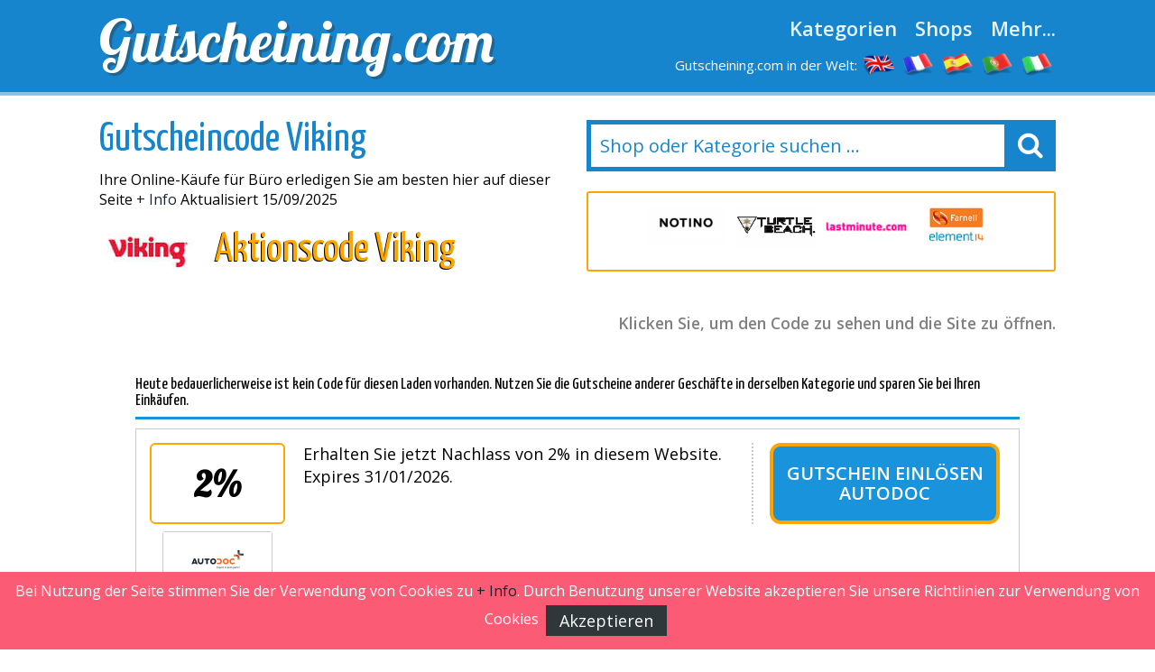

--- FILE ---
content_type: text/html
request_url: https://www.gutscheining.com/viking.html
body_size: 9828
content:

<!DOCTYPE html>
<html lang="de_DE"> 
	<head>
		 <meta charset="UTF-8">
    		<meta name="viewport" content="width=device-width, initial-scale=1, maximum-scale=1, user-scalable=no" /> 
		<meta http-equiv="X-UA-Compatible" content="IE=edge"> 
		<meta charset="utf-8">
	    <title>&#9655; Viking GUTSCHEINCODES September 2025 bis zu 12% Topaktuell</title>
	    <meta http-equiv="expires" content="never">
		<meta name="title" content="&#9655; Viking GUTSCHEINCODES September 2025 bis zu 12% Topaktuell" />
		<meta name="description" content="Viking Gutscheincode 2025 Rabattcode Viking -**- Fantastische Rabatte: 10% Rabatt auf Ihre Eink&auml;ufe - gratis Versandskosten- Kaufst du gerne? Aber du willst auch sparen? Verpasse nicht diese Aktion.">
		<meta name="keywords" content="Viking, Gutscheincode, 2025, Rabatt, Angebot, kaufen, Coupon, Gutschein">
		
		<link rel="canonical" href="https://www.gutscheining.com/viking.html" />
		
		<meta name="author" content="">
		<meta name="subject" content=" Viking">
		<meta name="revisit-after" content="1">
		<meta name="distribution" content="global">
		<meta name="robots" content="index,follow">
		<!-- for facebook -->          
		<meta property="og:title" content="&#9655; Viking GUTSCHEINCODES September 2025 bis zu 12% Topaktuell">
		<meta property="og:locale" content="de_DE"> 
		<meta property="og:image" content="https://www.gutscheining.com/imagenes/facebook.jpg">
		<meta property="og:url" content="https://www.gutscheining.com/viking.html">
		<meta property="og:description" content="Viking Gutscheincode 2025 Rabattcode Viking -**- Fantastische Rabatte: 10% Rabatt auf Ihre Eink&auml;ufe - gratis Versandskosten- Kaufst du gerne? Aber du willst auch sparen? Verpasse nicht diese Aktion.">
		<meta property="og:type" content="website">
		<meta property="og:site_name" content="Gutscheining.com"> 
		<!-- for twitter -->          
		<meta name="twitter:card" content="summary">
		<meta name="twitter:title" content="&#9655; Viking GUTSCHEINCODES September 2025 bis zu 12% Topaktuell">
		<meta name="twitter:description" content="Viking Gutscheincode 2025 Rabattcode Viking -**- Fantastische Rabatte: 10% Rabatt auf Ihre Eink&auml;ufe - gratis Versandskosten- Kaufst du gerne? Aber du willst auch sparen? Verpasse nicht diese Aktion.">
		<meta name="twitter:image" content="https://www.gutscheining.com/imagenes/facebook.jpg"> 
		<link href='https://fonts.googleapis.com/css?family=Lobster' rel='stylesheet' type='text/css'>
		<link href='https://fonts.googleapis.com/css?family=Yanone+Kaffeesatz:400,700' rel='stylesheet' type='text/css'>
		<link href='https://fonts.googleapis.com/css?family=Open+Sans:400,600,400italic,600italic' rel='stylesheet' type='text/css'>
		<link rel="stylesheet" href="https://www.gutscheining.com/recursos/estilo.css">
		<link rel="stylesheet" href="https://maxcdn.bootstrapcdn.com/font-awesome/4.5.0/css/font-awesome.min.css">
		<script src="//code.jquery.com/jquery-1.12.0.min.js"></script>
		<script src="https://www.gutscheining.com/recursos/main.js"></script>
		<link rel="shortcut icon" type="image/x-icon" href="https://www.gutscheining.com/imagenes/favicon.ico">
 
	</head>
	<body id="top">
 
				<header id="cabecera" class=""> 
				<div class="contenedor">
					<div class="ocho bone nm npt npb">
						<div id="logo_cont">
							<a id="logo" href="https://www.gutscheining.com/">Gutscheining.com</a>
						</div> 
					</div>
					<div class="ocho bone nm npt npb">
						<nav id="menu_header">
							<a href="https://www.gutscheining.com/kategorien.html" class="menu_link">Kategorien</a>
							<a href="https://www.gutscheining.com/online-shops.html" class="menu_link">Shops</a>
							<a href="#" id="show_submenu" class="menu_link">Mehr...</a> 
						</nav>
						<ul id="flags">
							<li class="tablethide"><span style="color:white;margin:0px;font-size: 15px;">Gutscheining.com in der Welt:</span></li>
							<li class=""><a href="https://www.mydiscountcode.com" class="anchorLink" title="discount codes"><img src="/imagenes/flags/united-kingdom.png" alt="my discount code"></a></li>
							<li class=""><a href="https://www.codesremise.com" class="anchorLink" title="codes remise"><img src="/imagenes/flags/france.png" alt="codes promo"></a></li>
							<li class=""><a href="https://www.codigosdescuento.com" class="anchorLink" title="codigos descuento"><img src="/imagenes/flags/spain.png" alt="cupones descuento"></a></li>
							<li class=""><a href="https://www.codigosdesconto.com" class="anchorLink" title="codigos desconto"><img src="/imagenes/flags/portugal.png" alt="codigos desconto"></a></li>
							<li class=""><a href="https://www.codicipromozionali.com" class="anchorLink" title="codici promozionali"><img src="/imagenes/flags/italy.png" alt="codici sconto"></a></li>
						</ul>
					</div> 
				</div> 
			</div> 
		</header>
		<div id="submenu">
			<div class="contenedor">
				<div class="bone dieciseis nm npt npb">
					<div class="tablet_scroll_y">
						<div class="tablet_scroll_y_in">
							<a href="https://www.gutscheining.com/top-gutscheine.html" class="sub_menu_link" >TOP Gutscheine</a> 
							<a href="https://www.gutscheining.com/exklusive-gutscheincodes.html" class="sub_menu_link">Exklusive Gutscheincodes</a>
							<a href="https://www.gutscheining.com/kostenloser-versand.html" class="sub_menu_link" >Kostenloser Versand</a>
							<a href="https://www.gutscheining.com/gutscheincodes-die-bald-ablaufen.html" class="sub_menu_link">Last Minute Aktionen</a>
							<a href="https://www.gutscheining.com/neue-shops.html" class="sub_menu_link" >Neue Shops</a>
						</div>
					</div> 
				</div> 
			</div> 	
		</div>
		<a href="javascript:void(0)" class="trigger_menu"><i class="fa fa-bars" aria-hidden="true"></i></a> 
		<div id="pagina"> 
		<section>
		<div class="pt20">
			<div class="contenedor"> 
				<div class="bone ocho nm">
					<h1 class="titulo_azul_portada yanone">Gutscheincode Viking</h1>
					<p>Ihre Online&#45;K&auml;ufe f&uuml;r Büro erledigen Sie am besten hier auf dieser Seite
 <a href="#info" class="">+ Info</a> Aktualisiert 15/09/2025</p>
					<img src="/logos/viking.jpg" class="left mr20	" alt="Aktionscode Viking"> 
					<h2 class="left titulo_amarillo" >Aktionscode Viking</h2>     
					<p class="logo_detalle t_textcenter"></p> 
					
				</div> 
				<div class="bone ocho nm"> 
								<div id="contenedor_buscador">
				<form action="" id="form_buscar"> 
					<input type="text" id="buscador" class="" placeholder="Shop oder Kategorie suchen ..."> 
					<label id="label_buscador" for="#buscador"><i class="fa fa-search" aria-hidden="true"></i></label>
	           	</form> 
			</div>
			<br>
										 
							<div class="carrousel_tiendas" id="c1">  
								<div class="item_carrousel ">
													<a  href="/vueling.html" title="$fc vueling">
														<img src="/logos/vueling.jpg" alt="vueling gutscheincodes"> 
													</a> 
												</div><div class="item_carrousel ">
													<a  href="/notino.html" title="$fc notino">
														<img src="/logos/notino.png" alt="notino gutscheincodes"> 
													</a> 
												</div><div class="item_carrousel ">
													<a  href="/turtle-beach.html" title="$fc turtle_beach">
														<img src="/logos/turtle_beach.png" alt="turtle_beach gutscheincodes"> 
													</a> 
												</div><div class="item_carrousel ">
													<a  href="/lastminute.html" title="$fc lastminute">
														<img src="/logos/lastminute.jpg" alt="lastminute gutscheincodes"> 
													</a> 
												</div><div class="item_carrousel oculto">
													<a  href="/farnell-element14.html" title="$fc farnell">
														<img src="/logos/farnell_element14.jpg" alt="farnell gutscheincodes"> 
													</a> 
												</div><div class="item_carrousel oculto">
													<a  href="/superdry.html" title="$fc superdry">
														<img src="/logos/superdry.png" alt="superdry gutscheincodes"> 
													</a> 
												</div> 
							</div> 
					 
				<script>	
							setTimeout(function(){  rotar_carrousel('c1'); }, 3000);
							function rotar_carrousel(id_carrousel){
									var primero_visible = $('#'+id_carrousel).find('.item_carrousel:first-child')
									var primero_oculto = $('#'+id_carrousel).find('.item_carrousel.oculto').first(); 
									primero_visible.addClass('primero');
									primero_visible.addClass('oculto');
									primero_oculto.removeClass('oculto'); 
									setTimeout(function(){  $('#'+id_carrousel).append(primero_visible);  }, 360); 
									setTimeout(function(){  rotar_carrousel(id_carrousel);   }, 3000);
							}
				</script> 
				</div>

			</div>
		</div>  
		<div class="pt10 pb20"> 
		<div class="contenedor">  
			<div class="bone dieciseis nmb">
				<p class="explicacion_codigos">Klicken Sie, um den Code zu sehen und die Site zu öffnen.</p>
				<div class="listado_codigos"> 
					<div class="dentro" style="padding: 40px;"><h5>Heute bedauerlicherweise ist kein Code f&uuml;r diesen Laden vorhanden. Nutzen Sie die Gutscheine anderer Gesch&auml;fte in derselben Kategorie und sparen Sie bei Ihren Eink&auml;ufen.</h5><div>
	<div class='mejores_promos_relacionadas'>
<article class="card_descuento mb20">     
							<div class="descuento_izq">
								<div class="descuento_con_logo">
									<span class="descuento_numero">2%</span>
									<a class="logo_tienda" href="/autodoc.html" title="Gutschein einlösen Autodoc">
											<img src="/logos/autodoc.png" alt="autodoc Aktionscodes"></a>
									
								</div>
								<div class="descuento_con_logo_texto">
									<p class="nmb">Erhalten Sie jetzt Nachlass von 2% in diesem Website. Expires&nbsp;31/01/2026.</p>

								</div>
							</div>
							<div class="descuento_der"> 
								<i class="fa fa-chevron-right flecha_der" aria-hidden="true"></i>
								<a href="javascript:void(0)" rel="nofollow" class="boton_descuento ver_cupon" onclick='redirigirTienda("083065076069050048","/t/autodoc_goto_1.php","Erhalten Sie jetzt Nachlass von 2% in diesem Website.<br>31/01/2026")'>Gutschein einlösen Autodoc</a>   
							</div> 
             			</article><article class="card_descuento mb20">     
							<div class="descuento_izq">
								<div class="descuento_con_logo">
									<span class="descuento_numero">15%</span>
									<a class="logo_tienda" href="/patpat.html" title="Nutzen Sie diesen Rabatt-Aktion Patpat">
											<img src="/logos/patpat.jpg" alt="patpat Aktionscodes"></a>
									
								</div>
								<div class="descuento_con_logo_texto">
									<p class="nmb">Erhalten Sie jetzt Nachlass von 15% in diesem Laden. Expires&nbsp;31/05/2026.</p>

								</div>
							</div>
							<div class="descuento_der"> 
								<i class="fa fa-chevron-right flecha_der" aria-hidden="true"></i>
								<a href="javascript:void(0)" rel="nofollow" class="boton_descuento ver_cupon" onclick='redirigirTienda("065070070049053","/t/patpat_goto_2.php","Erhalten Sie jetzt Nachlass von 15% in diesem Laden.<br>31/05/2026")'>Nutzen Sie diesen Rabatt-Aktion Patpat</a>   
							</div> 
             			</article><article class="card_descuento mb20">     
							<div class="descuento_izq">
								<div class="descuento_con_logo">
									<span class="descuento_numero">Angebot</span>
									<a class="logo_tienda" href="/parfuemerie.html" title="Nutzen Sie diesen Rabatt-Aktion Parfuemerie">
											<img src="/logos/parfuemerie.de.png" alt="parfuemerie Aktionscodes"></a>
									
								</div>
								<div class="descuento_con_logo_texto">
									<p class="nmb">Kostenlos als Geschenk verpacken. Profitieren Sie von gro&szlig;artigen Rabatten in diesem Online&#45;Shop. Expires&nbsp;31/12/2029.</p>

								</div>
							</div>
							<div class="descuento_der"> 
								<i class="fa fa-chevron-right flecha_der" aria-hidden="true"></i>
								<a href="javascript:void(0)" rel="nofollow" class="boton_descuento ver_cupon" onclick='redirigirTienda("075101105110032067111100101032110111116119101110100105103","/t/parfuemerie_goto_2.php","Kostenlos als Geschenk verpacken. Profitieren Sie von gro&szlig;artigen Rabatten in diesem Online&#45;Shop.<br>31/12/2029")'>Nutzen Sie diesen Rabatt-Aktion Parfuemerie</a>   
							</div> 
             			</article><article class="card_descuento mb20">     
							<div class="descuento_izq">
								<div class="descuento_con_logo">
									<span class="descuento_numero">10%</span>
									<a class="logo_tienda" href="/beyondlimits.html" title="Jetzt zum Angebot von Beyond Limits">
											<img src="/logos/beyondlimits.png" alt="beyond limits Aktionscodes"></a>
									
								</div>
								<div class="descuento_con_logo_texto">
									<p class="nmb">Skonto von 10% f&uuml;r Ihre Eink&auml;ufe, wenn Sie sich f&uuml;r das Newsletter abonnieren. Expires&nbsp;31/12/2030.</p>

								</div>
							</div>
							<div class="descuento_der"> 
								<i class="fa fa-chevron-right flecha_der" aria-hidden="true"></i>
								<a href="javascript:void(0)" rel="nofollow" class="boton_descuento ver_cupon" onclick='redirigirTienda("083099104097117101110032083105101032105110032073104114101109032069038035052053059077097105108","/t/beyond_limits_goto_2.php","Skonto von 10% f&uuml;r Ihre Eink&auml;ufe, wenn Sie sich f&uuml;r das Newsletter abonnieren.<br>31/12/2030")'>Jetzt zum Angebot von Beyond Limits</a>   
							</div> 
             			</article><article class="card_descuento mb20">     
							<div class="descuento_izq">
								<div class="descuento_con_logo">
									<span class="descuento_numero">Versand</span>
									<a class="logo_tienda" href="/foodspring.html" title="Foodspring code anzeigen">
											<img src="/logos/foodspring.png" alt="foodspring Aktionscodes"></a>
									
								</div>
								<div class="descuento_con_logo_texto">
									<p class="nmb">Kostenlose Lieferung ab 50&euro; MBW.  in diesem Online&#45;Shop. Expires&nbsp;31/12/2026.</p>

								</div>
							</div>
							<div class="descuento_der"> 
								<i class="fa fa-chevron-right flecha_der" aria-hidden="true"></i>
								<a href="javascript:void(0)" rel="nofollow" class="boton_descuento ver_cupon" onclick='redirigirTienda("075101105110032067111100101032110111116119101110100105103","/t/foodspring_goto_1.php","Kostenlose Lieferung ab 50&euro; MBW.  in diesem Online&#45;Shop.<br>31/12/2026")'>Foodspring code anzeigen</a>   
							</div> 
             			</article>   
	</div>    
</article>
						
						<h3></h3>
						</div>  
									</div> 
				<sidebar>   
					<div class="bloque_compartir">
						<p class="nm">Teile das mit deinen Freunden! </p>
						<a target="_blank" href="https://www.facebook.com/sharer.php?u=https://www.gutscheining.com/viking.html" class="btn facebook"><i class="fa fa-facebook"></i>&nbsp;&nbsp;Facebook</a>   
						<a href="https://twitter.com/share" target="_blank" class="btn twitter" data-via="cuenta_web"><i class="fa fa-twitter"></i>&nbsp;&nbsp;Tweet</a>
						<script>!function(d,s,id){var js,fjs=d.getElementsByTagName(s)[0],p=/^http:/.test(d.location)?'http':'https';if(!d.getElementById(id)){js=d.createElement(s);js.id=id;js.src=p+'://platform.twitter.com/widgets.js';fjs.parentNode.insertBefore(js,fjs);}}(document, 'script', 'twitter-wjs');</script>
						<a class="btn googleplus" href="https://plus.google.com/share?url=https://www.gutscheining.com/viking.html" onclick="javascript:window.open(this.href, '', 'menubar=no,toolbar=no,resizable=yes,scrollbars=yes,height=600,width=600');return false;"><i class="fa fa-google-plus-square"></i>&nbsp;&nbsp;Google+</a>
					</div>
					<div class="carrousel_tiendas"></div>
				</sidebar> 

				<div class="bloque_texto textcenter">
					
				</div>
				<div class="bloque_texto" id="info"> 
					<p class="parrafo_introductorio">Viking ist eine bedeutende Online&#45;Firma, dank der 
Sie auf bequeme Art von zu Hause aus einen umfassenden Katalog von <strong>Büro</strong> 
ausfindig machen k&ouml;nnen.

Dieses f&uuml;hrende Unternehmen bietet Ihnen einen umfassenden Katalog mit Artikeln der Kategorie Büro und zu Preisen, die sich auch jedem Budget anpassen.

Haben Sie vor Büro einzukaufen?

Dann suchen Sie m&ouml;glicherweise ebenso  nach einer M&ouml;glichkeit, bei Ihren Eink&auml;ufen zu sparen.

Viking bietet Ihnen ein vielf&auml;ltiges Angebot an Artikeln aus dem Bereich der Büro, wo Sie &auml;u&szlig;erst vorteilhafte Sonderangebote und Rabatte vorfinden k&ouml;nnen.

Falls Sie vorhaben einen Viking Gutscheincode f&uuml;r die Webseite von Viking zu suchen,sollten Sie immer an erster Stelle <strong>www.gutscheining.com</strong> besuchen.
Gutscheincodes und Rabattcoupons sind unsere gro&szlig;e Leidenschaft.
Hunderte von Portalen senden uns ihre Aktionscode, um an eine gr&ouml;&szlig;ere Menge an Verbraucher zu gelangen.

Dar&uuml;ber hinaus, um unseren Nutzern die Suche nach Schn&auml;ppchen noch mehr zu erleichtern, durchst&ouml;bern wir f&uuml;r Sie t&auml;glich das Netz nach den besten und neusten Gutscheincodes.

Anhand einem Aktionscode f&uuml;r Viking werden Sie auf ganz unkomplizierte und angenehme Art bei Ihren K&auml;ufen im Online&#45;Shop von Viking sparen.So wie es eine gro&szlig;e Anzahl an Menschen schon tun, 
profitieren auch Sie davon, ihre Online&#45;Bestellungen bequem von ihrem Tablet aus zu erledigen, da man auf diese Weise ganz schnell nicht nur Geld sondern auch viel sparen kann.  
</p> 
				</div> 
				<div class="bloque_texto">
					Online&#45;K&auml;ufe haben sich zu einer &auml;u&szlig;erst empfehlenswerten Einkaufsweise entwickelt, mit der Sie all diejenigen Dienstleistungen und Produkte erhalten k&ouml;nnen, die Sie n&ouml;tig haben.
Wenn Sie auf der Suche nach Büro sind, dann haben wir das gro&szlig;e Vergn&uuml;gen, Ihnen diesen Online&#45;Shop vorzustellen, der auch die anspruchsvollsten Nutzern zufriedenstellt.
Es ist allgemein bekannt, dassdas Shoppen im Netz von gro&szlig;em Nutzen sein kann, weil

Sie einerseits gem&uuml;tlich vom Computer aus  nach dem gew&uuml;nschten Produkt suchen k&ouml;nnen, aber andererseits auch die M&ouml;glichkeit haben, Preise nachzusehen und besondersweil Sie dank unserer Gutscheine in Ihren Bestellungen sparen k&ouml;nnen. 

Derzeit kann man alles m&ouml;gliche vom Computer aus online bestellen, 
au&szlig;erdem ist das Bestellen im Internet auch ebenso zuverl&auml;ssig wie alle andere Einkaufsarten.

Unser Anliegen ist es, Ihnen bei <strong>www.gutscheining.com</strong> die M&ouml;glichkeit zu bieten, anhand der Erm&auml;&szlig;igungen beim Shoppen online ein Menge Geld zu sparen.

Alle m&ouml;glichen Produkte oder Dienstleistungen vom Computer aus zu bestellen ist &auml;u&szlig;erst praktisch und absolut risikolos.

Zugleich bietet Ihnen das Internet die M&ouml;glichkeit, Produkte ausfindig zu machen, die Sie gar nicht erst in den &uuml;blichen Ladengesch&auml;ften erhalten werden.

{Wir sind der Ansicht, dass esfantastisch ist, weniger Geld beim Einkaufen ausgeben  zu m&uuml;ssen.

Im Internet f&uuml;ndig zu werden ist heutzutage ein Kinderspiel, denn es gibt haufenweise Seiten, die dem  elektronischen Handel gewidmet sind, die &auml;hnliche Produkte wie Viking anbieten.

Aber nicht alle Anbieter verf&uuml;gen &uuml;ber andauernd derma&szlig;en hervorragende Viking Gutscheincode.

Erfreulicherweise erm&ouml;glicht Viking es Ihnen, mit dem Einl&ouml;sen eines Viking Gutscheincode bei Ihren Online&#45;K&auml;ufen die erh&auml;ltlichen Erm&auml;&szlig;igungen zu nutzen.

Wenn Sie  im Netz auf der Suche nach Büro sind, sind Sie hier am idealen Ort.

Bei Viking werden Sie bestimmt das Richtige finden und mit www.gutscheining.com und unseren Viking Gutscheincode k&ouml;nnen Sie bei Ihren Bestellungen im in Online&#45;Shops zudem auch in wenigen Klicks viel Geld  sparen.<br/>

Es gibt viele Anbieter, die im Internet zu finden sind. 

Das W&auml;hlen der geeigneten Homepage, um unsere K&auml;ufe zu erledigen, kann sich f&uuml;r viele Verbraucher als ein schwieriger Prozess erweisen, bei dem wir Sie unterst&uuml;tzen m&ouml;chten.

Einer der wichtigsten Anbieter  f&uuml;r Ihre K&auml;ufe von , ist f&uuml;r viele Verbraucher Viking.

Dieser Online&#45;Shop hat sich in k&uuml;rzester Zeit zu einem der f&uuml;r die deutschen Nutzer beliebtesten Webseiten entwickelt, die allerhand B&uuml;ro&#45;Produkte im Sortiment haben.

Sie k&ouml;nnen sich darauf verlassen, dass  Viking eine sehr empfehlenswerte Seite ist, wenn Sie eine Seite ausfindig machen m&ouml;chten, um Ihre Büro&#45;Artikel zu bestellen.
Dieser Shop zeichnet sich besonders durch die g&uuml;nstigen Preise und der guten Qualit&auml;t aus.

Und damit Sie bei Ihren Bestellungen Geld sparen k&ouml;nnen, haben wir f&uuml;r Sie alle Viking Gutscheincode und Rabattcode f&uuml;r Viking zusammengestellt, mit denen Ihr Geld mehr wert sein wird.

Dank seiner einfachen Bedienung und dem ausgezeichneten Kundenservice, zeichnet sich Viking als eine optimale Wahl aus in Sachen .

Erm&auml;&szlig;igungen und Viking Viking Gutscheincode sind erfreuliche Aspekte, die wir f&uuml;r Sie bei Gutscheining.com verbinden wollen.

Wenn Sie vor haben im Netz zu kaufen, ist es ratsam, dass Sie die n&ouml;tigen Ma&szlig;nahmen beachten, um nicht auf Schwierigkeiten zu sto&szlig;en.

Auf der Seite von Viking wird daraufhin gearbeitet, aus der Umgebung des Online&#45;Shops ein sicheres und auf den Online&#45;Handel perfekt eingestelltes System zu machen.<br/>

Es ist &auml;u&szlig;erst wichtig, dass man die Seite f&uuml;r  richtig herausfiltert, denn nur wenige Shops der Kategorie B&uuml;ro besitzen solch eine reiche Produktpalette und derma&szlig;en gro&szlig;z&uuml;gige Rabatte.
 
				</div>
				<div class="bloque_texto"> 
					<h2>So sparen Sie mit Ihrem Gutscheincode bei Viking:</h2>
<br/>
Nie zuvor war es so einfach und schnell mit einem Viking Gutscheincode bei Viking zu sparen. Beachten Sie die anstehenden Anleitung und sparen Sie mit den Viking Gutscheincode Ihr kostbares Geld bei Viking.
<ul> <strong>&#45; Erster Schritt:</strong>

Oft sind zur selben Zeit unterschiedliche Codes f&uuml;r Viking vorhanden. Suchen sie also nach dem Promotion&#45;Code, der Ihren W&uuml;nschen am besten entspricht und sparen Sie bei Ihren K&auml;ufen bei Viking. Klicken Sie ganz einfach das gew&uuml;nschte Angebot an, um sich den Angebotscode anzusehen.</ul>

<ul> <strong>&#45; Zweiter Schritt:</strong>


Auf Ihrem Bildschirm &ouml;ffnet sich dann umgehend ein neues Fenster. Auf dieser Seite wird Ihnen der gew&auml;hlte Code gezeigt und im Hintergrund erscheint die Webseite von Viking, wo Sie nun die gew&uuml;nschten Artikel bestellen k&ouml;nnen.  Kopieren Sie jetzt den Code und klicken Sie dann au&szlig;erhalb des offenen Fensters, um auf die Seite von Viking &uuml;berzugehen. F&uuml;gen Sie den Code beim Einkaufen an der Stelle ein, die Ihnen vom Anbieter angezeigt wird.</ul>


<ul> <strong>&#45; Dritter Schritt:</strong> 

Geben Sie nun Ihren Viking Gutscheincode an, der Rabatt oder das Sonderangebot wird auf diese Weise beim Zahlen automatisch einberechnet.
				</div>
				<div class="bloque_texto listado_codigos_caducadas">
					<h3>Unlängst abgelaufene Gutscheine:</h3> <p>Diese Gutscheine sind erst kürzlich abgelaufen.</p>  
					  
				</div> 
				<div class="bloque_texto"> 
					<p class="textcenter">
						Seite ansehen: &nbsp;&nbsp;<a class="btn min300" href='http://www.viking.de/' target="_blank"> Viking</a>
					</p> 
				</div>  
			</div>  
            <div class="bone dieciseis">
						
                    <div>
	<p class="h2">Die beste Auswahl an Gutschein-Codes</p>
	<div class='mejores_promos_relacionadas'>
		<article class="card_descuento mb20">     
							<div class="descuento_izq">
								<div class="descuento_con_logo">
									<span class="descuento_numero">10%</span>
									<a class="logo_tienda" href="/turtle-beach.html" title="Turtle Beach rabattcode anzeigen">
											<img src="/logos/turtle_beach.png" alt="turtle beach Aktionscodes"></a>
									
								</div>
								<div class="descuento_con_logo_texto">
									<p class="nmb">Erhalten Sie jetzt Rabatt von 10% in diesem Website. Expires&nbsp;31/12/2026.</p>

								</div>
							</div>
							<div class="descuento_der"> 
								<i class="fa fa-chevron-right flecha_der" aria-hidden="true"></i>
								<a href="javascript:void(0)" rel="nofollow" class="boton_descuento ver_cupon" onclick='redirigirTienda("066069078074089070073083072089","/t/turtle_beach_goto_3.php","Erhalten Sie jetzt Rabatt von 10% in diesem Website.<br>31/12/2026")'>Turtle Beach rabattcode anzeigen</a>   
							</div> 
             			</article><article class="card_descuento mb20">     
							<div class="descuento_izq">
								<div class="descuento_con_logo">
									<span class="descuento_numero">10%</span>
									<a class="logo_tienda" href="/quiksilver.html" title="Gutschein einlösen Quiksilver">
											<img src="/logos/quiksilver.png" alt="quiksilver Aktionscodes"></a>
									
								</div>
								<div class="descuento_con_logo_texto">
									<p class="nmb">Erhalten Sie jetzt Nachlass von 10% in diesem Gesch&auml;ft. Expires&nbsp;19/02/2026.</p>

								</div>
							</div>
							<div class="descuento_der"> 
								<i class="fa fa-chevron-right flecha_der" aria-hidden="true"></i>
								<a href="javascript:void(0)" rel="nofollow" class="boton_descuento ver_cupon" onclick='redirigirTienda("066073082084072068065089","/t/quiksilver_goto_1.php","Erhalten Sie jetzt Nachlass von 10% in diesem Gesch&auml;ft.<br>19/02/2026")'>Gutschein einlösen Quiksilver</a>   
							</div> 
             			</article><article class="card_descuento mb20">     
							<div class="descuento_izq">
								<div class="descuento_con_logo">
									<span class="descuento_numero">3&euro;</span>
									<a class="logo_tienda" href="/floraprima.html" title="Jetzt zum Angebot von Floraprima">
											<img src="/logos/floraprima.jpg" alt="floraprima Aktionscodes"></a>
									
								</div>
								<div class="descuento_con_logo_texto">
									<p class="nmb">Bekommen Sie3&euro; Rabatt, wenn Sie sich extra f&uuml;r das Newsletterregistrieren. Expires&nbsp;31/12/2030.</p>

								</div>
							</div>
							<div class="descuento_der"> 
								<i class="fa fa-chevron-right flecha_der" aria-hidden="true"></i>
								<a href="javascript:void(0)" rel="nofollow" class="boton_descuento ver_cupon" onclick='redirigirTienda("083099104097117101110032083105101032105110032073104114101109032069038035052053059077097105108","/t/floraprima_goto_3.php","Bekommen Sie3&euro; Rabatt, wenn Sie sich extra f&uuml;r das Newsletterregistrieren.<br>31/12/2030")'>Jetzt zum Angebot von Floraprima</a>   
							</div> 
             			</article><article class="card_descuento mb20">     
							<div class="descuento_izq">
								<div class="descuento_con_logo">
									<span class="descuento_numero">10&euro;</span>
									<a class="logo_tienda" href="/southbag.html" title="Jetzt zum Angebot von Southbag">
											<img src="/logos/southbag.png" alt="southbag Aktionscodes"></a>
									
								</div>
								<div class="descuento_con_logo_texto">
									<p class="nmb">Bekommen Sie einen Rabatt von 10&euro; ab 159&euro; in diesem Gesch&auml;ft. Expires&nbsp;15/09/2029.</p>

								</div>
							</div>
							<div class="descuento_der"> 
								<i class="fa fa-chevron-right flecha_der" aria-hidden="true"></i>
								<a href="javascript:void(0)" rel="nofollow" class="boton_descuento ver_cupon" onclick='redirigirTienda("065071083050052049048","/t/southbag_goto_3.php","Bekommen Sie einen Rabatt von 10&euro; ab 159&euro; in diesem Gesch&auml;ft.<br>15/09/2029")'>Jetzt zum Angebot von Southbag</a>   
							</div> 
             			</article><article class="card_descuento mb20">     
							<div class="descuento_izq">
								<div class="descuento_con_logo">
									<span class="descuento_numero">10%</span>
									<a class="logo_tienda" href="/fletcher-hotels.html" title="Genießen Sie diesen Rabatt Fletcher Hotels">
											<img src="/logos/fletcher_hotels.png" alt="fletcher hotels Aktionscodes"></a>
									
								</div>
								<div class="descuento_con_logo_texto">
									<p class="nmb">Verg&uuml;nstigung von 10% auf Ihre Kaufen, wenn Sie sich f&uuml;r das Newsletter anmelden. Expires&nbsp;31/12/2030.</p>

								</div>
							</div>
							<div class="descuento_der"> 
								<i class="fa fa-chevron-right flecha_der" aria-hidden="true"></i>
								<a href="javascript:void(0)" rel="nofollow" class="boton_descuento ver_cupon" onclick='redirigirTienda("083099104097117101110032083105101032105110032073104114101109032069038035052053059077097105108","/t/fletcher_hotels_goto_2.php","Verg&uuml;nstigung von 10% auf Ihre Kaufen, wenn Sie sich f&uuml;r das Newsletter anmelden.<br>31/12/2030")'>Genießen Sie diesen Rabatt Fletcher Hotels</a>   
							</div> 
             			</article><article class="card_descuento mb20">     
							<div class="descuento_izq">
								<div class="descuento_con_logo">
									<span class="descuento_numero">10%</span>
									<a class="logo_tienda" href="/polo-club.html" title="Genießen Sie diesen Rabatt Polo Club">
											<img src="/logos/polo_club.jpg" alt="polo club Aktionscodes"></a>
									
								</div>
								<div class="descuento_con_logo_texto">
									<p class="nmb">Erhalten Sie 10% Rabatt, wenn Sie sich zus&auml;tzlich f&uuml;r das Mitteilungsblattanmelden. Expires&nbsp;31/12/2030.</p>

								</div>
							</div>
							<div class="descuento_der"> 
								<i class="fa fa-chevron-right flecha_der" aria-hidden="true"></i>
								<a href="javascript:void(0)" rel="nofollow" class="boton_descuento ver_cupon" onclick='redirigirTienda("083099104097117101110032083105101032105110032073104114101109032069038035052053059077097105108","/t/polo_club_goto_2.php","Erhalten Sie 10% Rabatt, wenn Sie sich zus&auml;tzlich f&uuml;r das Mitteilungsblattanmelden.<br>31/12/2030")'>Genießen Sie diesen Rabatt Polo Club</a>   
							</div> 
             			</article><article class="card_descuento mb20">     
							<div class="descuento_izq">
								<div class="descuento_con_logo">
									<span class="descuento_numero">10%</span>
									<a class="logo_tienda" href="/barcelo-hotels.html" title="Jetzt zum Angebot von Barcelo Hotels">
											<img src="/logos/barcelo.png" alt="barcelo hotels Aktionscodes"></a>
									
								</div>
								<div class="descuento_con_logo_texto">
									<p class="nmb">Erhalten Sie einen Rabatt von 10% auf Ihre Hotelzimmer&#45;Buchungen. Expires&nbsp;31/01/2026.</p>

								</div>
							</div>
							<div class="descuento_der"> 
								<i class="fa fa-chevron-right flecha_der" aria-hidden="true"></i>
								<a href="javascript:void(0)" rel="nofollow" class="boton_descuento ver_cupon" onclick='redirigirTienda("049048071069084065087065089","/t/barcelo_hotels_goto_2.php","Erhalten Sie einen Rabatt von 10% auf Ihre Hotelzimmer&#45;Buchungen.<br>31/01/2026")'>Jetzt zum Angebot von Barcelo Hotels</a>   
							</div> 
             			</article>   
	</div>    
</article>
					
                    <div>
	<p class="h2">Neue Rabattcodes</p>
	<div class='mejores_promos_relacionadas'>
		<article class="card_descuento mb20">     
							<div class="descuento_izq">
								<div class="descuento_con_logo">
									<span class="descuento_numero">20%</span>
									<a class="logo_tienda" href="/baby-markt.html" title="Gutschein einlösen Babymarkt">
											<img src="/logos/babymarkt.png" alt="babymarkt Neuer Rabattcode"></a>
									
								</div>
								<div class="descuento_con_logo_texto">
									<p class="nmb">Erhalten Sie jetzt Rabatt von 20% in diesem Online&#45;Anbieter. Expires&nbsp;20/01/2026.</p>

								</div>
							</div>
							<div class="descuento_der"> 
								<i class="fa fa-chevron-right flecha_der" aria-hidden="true"></i>
								<a href="javascript:void(0)" rel="nofollow" class="boton_descuento ver_cupon" onclick='redirigirTienda("083073084090049053066077","/t/babymarkt_goto_1.php","Erhalten Sie jetzt Rabatt von 20% in diesem Online&#45;Anbieter.<br>20/01/2026")'>Gutschein einlösen Babymarkt</a>   
							</div> 
             			</article><article class="card_descuento mb20">     
							<div class="descuento_izq">
								<div class="descuento_con_logo">
									<span class="descuento_numero">10%</span>
									<a class="logo_tienda" href="/champion.html" title="Champion code anzeigen">
											<img src="/logos/champion.jpg" alt="champion Neuer Rabattcode"></a>
									
								</div>
								<div class="descuento_con_logo_texto">
									<p class="nmb">Erhalten Sie jetzt Rabatt von 10% in diesem Laden. Expires&nbsp;31/12/2026.</p>

								</div>
							</div>
							<div class="descuento_der"> 
								<i class="fa fa-chevron-right flecha_der" aria-hidden="true"></i>
								<a href="javascript:void(0)" rel="nofollow" class="boton_descuento ver_cupon" onclick='redirigirTienda("067076085066038035052053059049048","/t/champion_goto_1.php","Erhalten Sie jetzt Rabatt von 10% in diesem Laden.<br>31/12/2026")'>Champion code anzeigen</a>   
							</div> 
             			</article><article class="card_descuento mb20">     
							<div class="descuento_izq">
								<div class="descuento_con_logo">
									<span class="descuento_numero">10%</span>
									<a class="logo_tienda" href="/epplejeck-reitsport.html" title="Jetzt zum Angebot von Epplejeck-reitsport">
											<img src="/logos/epplejeck-reitsport.png" alt="epplejeck-reitsport Neuer Rabattcode"></a>
									
								</div>
								<div class="descuento_con_logo_texto">
									<p class="nmb">Profitieren Sie von 10% Nachlass zus&auml;tzlich ab einem Mindestkaufwert von 250&euro; bei diesem Laden mit der Mitteilungsblatt&#45;Registrierung. Expires&nbsp;31/12/2026.</p>

								</div>
							</div>
							<div class="descuento_der"> 
								<i class="fa fa-chevron-right flecha_der" aria-hidden="true"></i>
								<a href="javascript:void(0)" rel="nofollow" class="boton_descuento ver_cupon" onclick='redirigirTienda("083099104097117101110032083105101032105110032073104114101109032069038035052053059077097105108","/t/epplejeck-reitsport_goto_1.php","Profitieren Sie von 10% Nachlass zus&auml;tzlich ab einem Mindestkaufwert von 250&euro; bei diesem Laden mit der Mitteilungsblatt&#45;Registrierung.<br>31/12/2026")'>Jetzt zum Angebot von Epplejeck-reitsport</a>   
							</div> 
             			</article><article class="card_descuento mb20">     
							<div class="descuento_izq">
								<div class="descuento_con_logo">
									<span class="descuento_numero">20%</span>
									<a class="logo_tienda" href="/zaful.html" title="Jetzt zum Angebot von Zaful">
											<img src="/logos/zaful.png" alt="zaful Neuer Rabattcode"></a>
									
								</div>
								<div class="descuento_con_logo_texto">
									<p class="nmb">Bekommen Sie einen Rabatt von 20% ab 69&euro; Mindestkaufwert in diesem Online&#45;Anbieter. Expires&nbsp;31/12/2026.</p>

								</div>
							</div>
							<div class="descuento_der"> 
								<i class="fa fa-chevron-right flecha_der" aria-hidden="true"></i>
								<a href="javascript:void(0)" rel="nofollow" class="boton_descuento ver_cupon" onclick='redirigirTienda("086073080049053","/t/zaful_goto_2.php","Bekommen Sie einen Rabatt von 20% ab 69&euro; Mindestkaufwert in diesem Online&#45;Anbieter.<br>31/12/2026")'>Jetzt zum Angebot von Zaful</a>   
							</div> 
             			</article><article class="card_descuento mb20">     
							<div class="descuento_izq">
								<div class="descuento_con_logo">
									<span class="descuento_numero">20%</span>
									<a class="logo_tienda" href="/notebooksbilliger.html" title="Jetzt zum Angebot von Notebooksbilliger">
											<img src="/logos/notebooksbilliger.jpg" alt="notebooksbilliger Neuer Rabattcode"></a>
									
								</div>
								<div class="descuento_con_logo_texto">
									<p class="nmb">Erhalten Sie jetzt Nachlass von 20% in diesem Online&#45;Anbieter. Expires&nbsp;29/10/2028.</p>

								</div>
							</div>
							<div class="descuento_der"> 
								<i class="fa fa-chevron-right flecha_der" aria-hidden="true"></i>
								<a href="javascript:void(0)" rel="nofollow" class="boton_descuento ver_cupon" onclick='redirigirTienda("078066066081078065080083067072079079076","/t/notebooksbilliger_goto_2.php","Erhalten Sie jetzt Nachlass von 20% in diesem Online&#45;Anbieter.<br>29/10/2028")'>Jetzt zum Angebot von Notebooksbilliger</a>   
							</div> 
             			</article>   
	</div>    
</article>
					
                </div>


            </div>
             
			</div>
		</section>	  	 
	﻿		</div>
		
		<!-- supercampaña zurich
		
				<div class="super_campaign" id="super_campaign"></div>
		      	<div class="super_campaign_contenido" style="background: url(../imagenes/fondo_zurich1.jpg); " >
			        <div class="boton_right_campaign"><img alt="Zurich" src="../imagenes/logo_zurich.png" /></div>
			        <div class="boton_close_campaign">No volver a mostrar</div>
			        <div><p class="h2 titulo">Facilidades para abonados y seguidores de HSV<br><a href="#" class="btn border blanco">I like it</a></p></div>
		      	</div>
				<script>
					$( document ).ready(function() { 
						setTimeout(function(){ 
				        	if(getCookie('super_campaign')!='1' && getCookie('super_campaign')!=1){
					              $( ".super_campaign_contenido" ).addClass('abierto');
					              $( "#super_campaign" ).addClass('open');
					              setCookie('super_campaign','1');
				            }
				        }, 2500); 

						$( ".boton_right_campaign" ).click(function() {
				          if($( ".super_campaign_contenido" ).hasClass('abierto')){
				          	$( ".super_campaign_contenido" ).removeClass('abierto'); $( "#super_campaign" ).removeClass('open');
				          }
				          else{ $( ".super_campaign_contenido" ).addClass('abierto'); $( "#super_campaign" ).addClass('open'); } 
				        });
				        
				        $( ".boton_close_campaign, #super_campaign" ).click(function() { 
				          $( ".super_campaign_contenido" ).removeClass('abierto');  $( "#super_campaign" ).removeClass('open');
				          setCookie('super_campaign','1');
				        });
				    }); 
				        function setCookie(key, value) {
				            var expires = new Date();
				            expires.setTime(expires.getTime() + (365 * 24 * 60 * 60 * 1000));
				            document.cookie = key + '=' + value + ';expires=' + expires.toUTCString();
				        }

				        function getCookie(key) {
				            var keyValue = document.cookie.match('(^|;) ?' + key + '=([^;]*)(;|$)');
				            return keyValue ? keyValue[2] : null;
				        }  
				</script> 
			
        -->

		 
		<footer > 
			<div class="contenedor"> 
				<div class="bone tercio tabletfull nm">
					<h4>Kontakt:</h4>
					<a href="mailto:mailus@mydiscountcode.com" class="btn small blanco wfull border"><i class="fa fa-envelope-o" aria-hidden="true"></i>&nbsp;&nbsp;schreibensieuns@gutscheining.com</a>
					<p><small>Bei den angezeigten Angeboten handelt es sich lediglich um informative und unverbindliche Inhalte. Der Nutzer befreit Gutscheining.com von jeglicher Haftung für vorhandene Druckfehler, Tippfehler, Datumsfehler, Ungenauigkeiten, usw. in der angegebenen Information. </small></p>
				</div> 
				<div class="bone tercio tabletfull nm">
					<h4>Folge uns:</h4> 
					<a href="https://twitter.com/Gutscheining" class="btn twitter small tabletfull"><i class="fa fa-twitter" aria-hidden="true"></i>&nbsp;&nbsp;Twitter</a>&nbsp;&nbsp;&nbsp;
					<a href="#" class="btn facebook small tabletfull"><i class="fa fa-facebook" aria-hidden="true"></i>&nbsp;&nbsp;Facebook</a>&nbsp;&nbsp;&nbsp;
					<a href="#" class="btn googleplus small tabletfull"><i class="fa fa-google-plus" aria-hidden="true"></i>&nbsp;&nbsp;Google+</a>&nbsp;&nbsp;&nbsp;
				</div> 
				<div class="bone tercio textright tabletfull nm">
					<h4>Gutscheining.com</h4>
					<p class="h3">Die Spezialisten der Gutscheincodes</p>
					<p>Spare jetzt bei jedem Online-Einkauf mit Gutscheining.com.</p>
					<p><a href="/terms_and_conditions.php" rel="nofollow">*Nutzungsbedingungen - Impressum</a></p>
					<p><a href="#top" id="ir_arriba" class="btn border azul uppercase">Nach oben</a></p>
				</div>  
				<div class="bone dieciseis npb nmb npt">
					<p class="creditos">FiveDoors Network 2018</p> 
				</div>
			</div>
			
						<!-- Piwik -->
<script type="text/javascript">
var pkBaseURL = (("https:" == document.location.protocol) ? "https://www.gutscheining.com/" : "https://www.gutscheining.com/");
document.write(unescape("%3Cscript src='" + pkBaseURL + "piwik.php' type='text/javascript'%3E%3C/script%3E"));
</script><script type="text/javascript">
try {
var piwikTracker = Piwik.getTracker(pkBaseURL + "piwik.php", 16);
piwikTracker.trackPageView();
piwikTracker.enableLinkTracking();
} catch( err ) {}
</script>
 <!-- End Piwik Tracking Code -->
 


<!-- Analitics Code -->

<!-- End Analitics Code -->



</script>
			
			
			
		</footer> 
				<div class="bloque_lopd">
			Bei Nutzung der Seite stimmen Sie der Verwendung von Cookies zu <a href="/terms_and_conditions.php" rel="nofollow" target="_blank">+ Info</a>.  Durch Benutzung unserer Website akzeptieren Sie unsere Richtlinien zur Verwendung von Cookies&nbsp;&nbsp;<a href="javascript:void(0)" onclick="crearCookie('lopd', 1, 365);" class="btn blue" id="aceptar_cookies">Akzeptieren</a>
		</div>
		<script>
			function crearCookie(name, value, days) {
			    var expires; 
			    if (days) {
			        var date = new Date();
			        date.setTime(date.getTime() + (days * 24 * 60 * 60 * 1000));
			        expires = "; expires=" + date.toGMTString(); 
			    } else {
			        expires = "";
			    } 
			    document.cookie = encodeURIComponent(name) + "=" + encodeURIComponent(value) + expires + "; path=/";
			    $('.bloque_lopd').animate({right:-100, opacity:"0"}, 500).delay(500).slideUp('fast');
			}
		</script>
			</body>
</html>

--- FILE ---
content_type: text/css
request_url: https://www.gutscheining.com/recursos/estilo.css
body_size: 45495
content:
/************************************************************************************
RESET
*************************************************************************************/
html, body, address, blockquote, div, dl, form, h1, h2, h3, h4, h5, h6, ol, p, pre, table, ul, dd, dt, li, tbody, td, tfoot, th, thead, tr, button, del, ins, map, object, a, abbr, acronym, b, bdo, big, br, cite, code, dfn, em, i, img, kbd, q, samp, small, span, strong, sub, sup, tt, var, legend, fieldset, figure { margin: 0; padding: 0; }
html, body, div, header, span, applet, object, iframe, h1, h2, h3, h4, h5, h6, p, blockquote, pre, a, abbr, acronym, address, big, cite, code, del, dfn, em, img, ins, kbd, q, s, samp, small, strike, strong, sub, sup, tt, var, b, u, i, center, dl, dt, dd, ol, ul, li, fieldset, form, label, legend, table, caption, tbody, tfoot, thead, tr, th, td, article, aside, canvas, details, embed, figure, figcaption, footer, header, hgroup, menu, nav, output, ruby, section, summary, time, mark, audio, video { margin: 0; padding: 0; border: 0; vertical-align: baseline; }
img, fieldset { border: 0;  -webkit-font-smoothing: antialiased;}
article, aside, details, figcaption, figure, footer, header, hgroup, menu, nav, section { display: block; }
span { display: inline-block; }
img { max-width: 100%; height: auto; } 


/************************************************************************************
Estilos generales
*************************************************************************************/
html, body { height: 100%; margin: 0; padding: 0; }
body { color: #000; background: #fff; font-family: 'Open Sans', sans-serif; font-size: 16px; font-weight: 400; height: 100%; -webkit-font-smoothing: antialiased; }
a { color: #172533; text-decoration: none; outline: none; }
:focus { -webkit-box-shadow: 0 0 2px #ccc; -moz-box-shadow: 0 0 2px #ccc; box-shadow: 0 0 2px #ccc; }
p { margin: 0 0 1.15em; padding: 0; line-height: 140%; }
small { font-size: 85%; }
blockquote { font: italic 110%/130% "Times New Roman", Times, serif; padding: 8px 30px 15px; }
#page:not(.is_home) { }
body.noscroll { overflow: hidden; }
/* LISTAS
================================================ */
ul, ol { margin: 0px 0 1.4em 22px; padding: 0; line-height: 140%; }
li { margin: 0 0 .5em 0; padding: 0; }

/* HEADINGS
================================================ */
h1, h2, h3, h4, h5, h6, .h1, .h2, .h3, .h4, .h5, .h6 {     
    line-height: 1;
    margin: 0;
    margin-bottom: 10px;     font-weight: 400;   font-family: 'Yanone Kaffeesatz', sans-serif;    }
h1, .h1 { font-size: 2.8em; }
h2, .h2 { font-size: 2.4em; line-height: 1.2; }
h3, .h3 { font-size: 2.2em; line-height: 1.2; }
h4, .h4 { font-size: 1.8em; line-height: 1.2; }
h5, .h5 { border-bottom: 3px solid #1993DC; padding: 8px 0; font-size: 18px; }
h6, .h6 { font-size: 0.8em; color: #1993DC; }
.fsize60 { font-size: 60px; font-weight: 300; margin-bottom: 20px; line-height: 1.2; }
h2 a, .h2 a { color: inherit; }
h2 a:hover, .h2 a:hover, h2 a:focus { text-decoration: none; color: #fafafa; -webkit-box-shadow: none !important; -moz-box-shadow: none !important; box-shadow: none !important; }
.bg_subheader h1 { color: #1785CD; padding: 10px 0; margin: 0 auto; line-height: 1.1; font-size: 2.2em; }
.titulo_azul_portada {    color: #1785CD;    font-size: 45px!important;  }
.bloque_texto h3 {    color: #1785CD;  text-align:center;    }
.bloque_texto h2 {    color: #1785CD;  text-align:center;    }
.jumbo_title { font-size: 50px; line-height: 125%;  }
.titulo_amarillo {
    margin-bottom: 0px;
    text-align: left;
    font-family: 'Yanone Kaffeesatz', sans-serif;
    font-size: 45px;
    color: orange;
    text-shadow: -1px 1px black;
}
/*=========== FORMS =========== */

/* form input */
input, textarea, select, input[type=search], button { font-size: 100%; font-family: inherit; box-sizing: border-box; }
input[type=text], input[type=email], input[type=password], textarea, input[type=search], input[type=tel] { background: #fff; border: none; padding: 10px; font-size: 20px; vertical-align: top; -webkit-appearance: none; width: 100%; width: 100%; box-sizing: border-box; margin-top: 5px; }
input[type=text], input[type=email], input[type=search], input[type=tel] { width: 100%; box-sizing: border-box; }

/* text area */
textarea { background: #fff; border: 2px solid #7ACDEF; padding: 10px; font-size: 20px; vertical-align: top; -webkit-appearance: none; width: 100%; width: 100%; box-sizing: border-box; margin-top: 5px; }

/* form input:focus */
textarea:focus, input[type=password]:focus, input[type=text]:focus, input[type=search]:focus, input[type=tel]:focus, input[type=email]:focus { outline: none; background: rgb(251, 247, 239); }

/* form button */
input[type=reset], input[type=submit], button { -webkit-transition: all 0.3s ease; -moz-transition: all 0.3s ease; -o-transition: all 0.3s ease; transition: all 0.3s ease; border: 2px solid #000; -webkit-appearance: none; background: #000; color: #fff; border: none; padding: 10px; cursor: pointer; width: 100%; max-width: 250px; text-transform: uppercase; float: right; font-size: 18px; -webkit-border-radius: 3px; -moz-border-radius: 3px; border-radius: 3px; }

/* form button:hover */
input[type=reset]:hover, input[type=submit]:hover, button:hover { background: #4F525F; color: #fff; }
span.wpcf7-form-control-wrap { position: relative; display: block; }
input[type="file"] { background: #FFFEF3; width: 100%; margin: 20px 0; padding: 60px 20px; text-align: center; border: 6px dotted #CCC; -webkit-border-radius: 10px; -moz-border-radius: 10px; border-radius: 10px; position: relative; }
input[type="file"]::after { content: 'Soltar aqui o click para ventana'; position: absolute; left: 0; width: 100%; text-align: center; font-size: 22px; color: rgba(0, 0, 0, 0.5); top: 15px; }

::-webkit-input-placeholder { /* WebKit, Blink, Edge */
    color:    #1785CD;
}
:-moz-placeholder { /* Mozilla Firefox 4 to 18 */
   color:    #1785CD;
   opacity:  0.8;
}
::-moz-placeholder { /* Mozilla Firefox 19+ */
   color:    #1785CD;
   opacity:  0.8;
}
:-ms-input-placeholder { /* Internet Explorer 10-11 */
   color:    #1785CD;
}

form#inclusion_tienda_online input[type=text] {      border: 2px solid #1785cd;
    padding: 5px;
    font-size: 15px; }

/*Formulario de buscador*/
#form_buscar { display: block; overflow: auto; text-align: right; }
#buscador {     width: 100%;
    padding: 10px;
    line-height: 20px;
    margin: 0;
    box-sizing: border-box;
    display: block;
    -webkit-transition: all 0.2s ease;
    -moz-transition: all 0.2s ease;
    -o-transition: all 0.2s ease;
    transition: all 0.2s ease;
    border-width: 0; }
    #contenedor_buscador {
       display: block;
       padding: 5px;
       margin: 0 auto;
       background: #1785CD;
       position: relative;
}
#contenedor_buscador label {
    position: absolute;
    right: 0;
    top: 0;
    width: 57px;
    line-height: 54px;
    height: 57px;
    font-weight: normal;
    font-size: 30px;
    color: #FFFFFF;
    background: #1785CD;
    text-align: center;
    }
#boton_buscador { max-width: 20%; -webkit-border-radius: 0 3px  3px 0; -moz-border-radius: 0 3px  3px 0; border-radius: 0 3px  3px 0; }
#boton_buscador * { vertical-align: baseline; }
.autocomplete-suggestions { background: #fff; padding: 20px; border: 1px solid #7ACDEF; overflow-y: scroll;    margin-top: 5px;
    margin-left: -5px; box-sizing: border-box; }
.autocomplete-suggestion, .autocomplete-suggestion * { vertical-align: middle; font-size: 22px; font-weight: 600; cursor: pointer; }
.autocomplete-suggestion img { max-width: 60px; margin-right: 20px; }
/*Formulario de buscador*/

/*=========== Estructura =========== */ 

/* main page width */
.contenedor { width: 96%; max-width: 1280px; margin: 0 auto; position: relative; }
.contenedor.max { max-width: 100%; width: 100%; }

/* Self Clearing Goodness */
.contenedor:after { content: "\0020"; display: block; height: 0; clear: both; visibility: hidden; }
section { overflow: initial; }
#pagina { }
.es_portada #pagina { }

/*BG de seccion*/
.bg_imagen { position: relative; background-attachment: fixed; background-clip: border-box; background-color: #000; background-origin: padding-box; color: #fff; background-repeat: no-repeat; background-size: initial; }
.bg_subheader { padding-top: 20px; padding-bottom: 20px; background: rgb(215, 247, 255); border-bottom: 1px solid #C2E9F3; color: #fff; }
.bg_money_pattern { background: #ccc; color: #fff; background-image: url("../imagenes/money_pattern.jpg"); }
.bg_primario { background: #D7F7FF; border-top: 1px solid #C2E9F3; border-bottom: 1px solid #C2E9F3; }
.bg_black, div.bg_black { background: #000; color: #fff; }
.bg_green { background: #6fd080; color: #fff; }
.bg_blanco { background: #fff; }
.bg_gray { background: #9da0a7; color: #fff; }
.bg_lgray { background: #ededed; }
.bg_orange { background: #EC9132; color: #fff; }
.bg_blue { background: #26598E; color: #fff; }
.texto_color_primario { padding: 10px; margin: 20px 0; background: #FDECCE; border: 3px solid #7ACDEF; }

/*=========== GRID DE COLUMNAS =========== */
.bone { position: relative; margin-bottom: 20px; float: left; box-sizing: border-box; padding: 10px; }
.bone.uno { width: 6.25%; }
.bone.dos { width: 12.5%; }
.bone.unsexto { width: 16.6667%; }
.bone.tres { width: 18.75%; }
.bone.cuatro { width: 25%; }
.bone.cinco { width: 31.25%; }
.bone.seis { width: 37.5%; }
.bone.siete { width: 43.75%; }
.bone.ocho { width: 50%; }
.bone.nueve { width: 56.25%; }
.bone.diez { width: 62.5%; }
.bone.once { width: 68.75%; }
.bone.doce { width: 75%; }
.bone.trece { width: 81.25%; }
.bone.catorce { width: 87.5%; }
.bone.quince { width: 93.75%; }
.bone.dieciseis { width: 100%; }
.bone.tercio { width: 33.333334%; }
.bone.dostercios { width: 66%; }
.bone.npl { padding-left: 0; padding-right: 20px; }
.bone.npr { padding-left: 20px; padding-right: 0px; }
.bone.nplr { padding-left: 0; padding-right: 0px; }
.bone.nptb { padding-top: 0; padding-bottom: 0px; }

/*FLEXI GRID*/
.flexi_grid { display: flex; flex-flow: row wrap; }
.item_flexi { margin: 10px; flex-grow: 1; background-size: cover; background-position: center; min-height: 250px; position: relative; }
.item_flexi.col1 { width: calc(25% - 20px); }
.item_flexi.col2 { width: calc(50% - 20px); }
.item_flexi.col3 { width: calc(75% - 20px); }
.item_flexi.col4 { width: calc(100% - 20px); }
.over_flex, .over_flex * { }
.over_flex { display: block; padding: 15px; height: 100%; width: 100%; color: #fff; background: rgba(0, 0, 0, 0.25); position: absolute; left: 0; top: 0; box-sizing: border-box; }
.over_flex:hover, .over_flex:focus { background: rgba(0, 0, 0, 0.05); -webkit-transition: all 0.15s ease; -moz-transition: all 0.15s ease; -o-transition: all 0.15s ease; transition: all 0.15s ease; }
@media screen and (max-width:1600px) { }
@media screen and (max-width:1330px) { }
@media screen and (max-width:1200px) {
    .bone.third.t_two { width: 50%; }
}
@media screen and (max-width:980px) {
    .bone.uno { width: 33.33%; }
    .bone.dos, .bone.unsexto { width: 33.33%; }
    .bone.tres, .bone.cuatro, .bone.cinco, .bone.seis { width: 50%; }
    .bone.siete { width: 50%; }
    .bone.tercio, .bone.dostercios { width: 50%; }
    .bone.ocho, .bone.nueve, .bone.diez, .bone.once, .bone.doce, .bone.trece, .bone.catorce, .bone.quince, .bone.dieciseis, .bone.tabletfull, .bone.tercio.t_dos { width: 100%; }

    .item_flexi.col1 { width: calc(50% - 20px); }
    .item_flexi.col2 { width: calc(50% - 20px); }
    .item_flexi.col3 { width: calc(100% - 20px); } 
}
@media screen and (max-width:760px) {
    .bone.tercio, .bone.dostercios, .bone.t768full { width: 100%; }
    .bone.nmb { margin-bottom: 0; }

    .item_flexi.col1 { width: calc(50% - 20px); }
    .item_flexi.col2 { width: calc(100% - 20px); } 
}
@media screen and (max-width:480px) {
    .bone.tabletfull, .bone.tres, .bone.cuatro, .bone.cinco, .bone.seis, .bone.siete, .bone.ocho, .bone.nueve, .bone.diez, .bone.once, .bone.doce, .bone.trece, .bone.catorce, .bone.quince, .bone.dieciseis, .bone.tercio, .bloque.dostercios { width: 100%; }

    .item_flexi.col1 { width: calc(100% - 20px); }
}
@media screen and (max-width:340px) { }



/* =========== Carrousel de items =========== */
.carrousel_tiendas, .carrousel_tiendas * { -webkit-transition: all 0.35s ease; -moz-transition: all 0.35s ease; -o-transition: all 0.35s ease; transition: all 0.35s ease; }
.carrousel_tiendas { margin-bottom: 15px; min-height:70px;  border: solid 2px orange;  padding: 5px; background: #fff; text-align: center; font-size: 0; -webkit-border-radius: 3px; -moz-border-radius: 3px; border-radius: 3px;     padding-top: 10px; }
.carrousel_tiendas .item_carrousel { display: inline-block; font-size: 15px; margin: 5px; /* opacity: 1;  */ width: 110px; }
.carrousel_tiendas .item_carrousel a { display: block;    text-align: center;    background: #fff; }
.carrousel_tiendas .item_carrousel a img { vertical-align: middle; }
.carrousel_tiendas .item_carrousel.oculto { width: 0px; opacity: 0; margin: 0; }
.carrousel_tiendas .item_carrousel.oculto a { padding: 0; }
.carrousel_tiendas .item_carrousel.primero { }

.es_portada .carrousel_tiendas {
    margin-bottom: 10px;
    min-height: 70px;
    border: solid 2px orange; 
    padding: 25px;
    text-align: center;
    font-size: 0;
    -webkit-border-radius: 3px;
    -moz-border-radius: 3px;
    border-radius: 3px;
    padding-top: 30px;
}

.es_portada .titulo_carrousel {
    margin-bottom: -33px;
    margin-left: 14px;
    font-size: 21px;     margin-top: 8px;
}


/* =========== HEADER =========== */
header { background: #1785CD; z-index: 1; width: 100%; padding: 15px 0; position: relative; -webkit-box-shadow: 0px 4px rgba(23, 133, 205, 0.5); -moz-box-shadow: 0px 4px rgba(23, 133, 205, 0.5); box-shadow: 0px 4px rgba(23, 133, 205, 0.5); }
header.scroll { }
header, header * { -webkit-transition: all linear 0.15s; -moz-transition: all linear 0.15s; -o-transition: all linear 0.15s; transition: all linear 0.15s; }
header a:focus { -webkit-box-shadow: none; -moz-box-shadow: none; box-shadow: none; }
.trigger_menu { position: fixed; display: none; color: #fff; padding: 2px; width: 45px; z-index: 999; height: 45px; font-size: 38px; top: 3px; right: 12px; line-height: 43px; float: right; text-align: center; }
.trigger_menu:hover, .trigger_menu:focus, .trigger_menu.abierto { }
.trigger_menu.abierto { right: 16px; }
#logo { font-size: 4em; font-family: 'Lobster', cursive; color: white; text-shadow: 0.05em 0.05em rgba(51, 51, 51, 0.4); padding-top: 0 !important; font-weight: normal; display: block; line-height: 110%; margin-top: -5px; margin-bottom: 5px; }
#logo:hover, #logo:focus { opacity: 0.9; }
#contenedor_logo, #menu_header, #contenedor_buscador { box-sizing: border-box; vertical-align: top; }
#menu_header { font-size: 0; display: block; text-align: right; width: 100%; padding: 0; box-sizing: border-box; }
.menu_link, .menu_link:visited { color: rgba(255, 255, 255, 0.90); font-size: 22px; line-height: 22px; font-weight: 600;  box-sizing: border-box; padding: 5px 10px; display: inline-block; position: relative; vertical-align: top; }
.menu_link:hover, .menu_link:focus { color: rgba(255, 255, 255, 1); }
.menu_link:last-child { padding-right: 0; }
sidebar #contenedor_buscador { padding: 0px; }
sidebar #buscador { font-size: 18px; line-height: 40px; margin-bottom: 20px; }
#submenu {    background: #D7F7FF;
    border-bottom: 1px solid #C2E9F3;
    width: 100%;
    height: 0;
    opacity: 0;
    overflow: hidden; -webkit-transition: all 0.15s linear; -o-transition: all 0.15s linear; transition: all 0.15s linear;}
#submenu.abierto {  height:55px; opacity:1; } 
.tablet_scroll_y { display: inline-block; }
.sub_menu_link, .sub_menu_link:visited { color: #30373B; font-size: 16px; line-height: 34px; text-transform: uppercase; box-sizing: border-box; padding: 10px; display: inline-block; position: relative; vertical-align: top; }
.sub_menu_link:hover, .sub_menu_link:focus { color: #46B8E7; }
#flags { margin: 10px; margin-bottom: 0; margin-right: 0; padding: 0; list-style: none; display: block; text-align: right; list-style-type: none; }
#flags li { display: inline-block; text-align: center; margin: 0; vertical-align: middle; }
#flags img { width: 40px; vertical-align: middle; }



/* =========== FIN HEADER =========== */

/*=========== FOOTER =========== */
footer { background: #000000; padding-top: 20px; border-top: 2px solid #1785CD;     color: #fff;  }
footer a { color: #1785CD; }
footer a:hover, footer a:focus { opacity: 0.8; }
footer .contenedor_footer { box-sizing: border-box; padding: 20px 10px; background: rgba(40, 39, 41, 0.82); color: #fff; }
.bloque_lopd { text-align: center; padding: 10px; max-width: 100%; width: 100%; box-sizing: border-box; position: fixed; bottom: 0; left: 0; z-index: 1200; background: rgb(251, 91, 117); color: #fff; }
.listado_pie { margin: 0; margin: 0; list-style: none; font-size: 0; }
.listado_pie  li { margin: 0; display: block; margin-bottom: 5px; margin-top: 5px; font-size: 20px; }
.listado_pie li a, .listado_pie li a:visited { padding: 10px 0px; display: block; border-bottom: 1px dotted #1785CD; color: #1785CD; line-height: 16px; font-size: 15px; -webkit-transition: all 0.2s linear; -moz-transition: all 0.2s linear; -o-transition: all 0.2s linear; transition: all 0.2s linear; }
.listado_pie li a:hover, .listado_pie li a:focus { color: #002C47; border-bottom: 1px dotted #7ACDEF; padding-left: 5px; }
footer h4 { -webkit-font-smoothing: antialiased;
    margin: 0 0 0.5625em;
    padding-bottom: 0;
    color: #FFFFFF;
    font-size: 30px;}
.creditos {
    text-align: center;
    margin: 0 auto;
    padding: 4px;
    box-sizing: border-box;
    font-weight: 300;
    font-size: 14px;
    line-height: 130%;  
    color: #fff; 
    margin-bottom: 20px;
}
.lista_paises {
    margin: 0;
    text-align: center;
}
.lista_paises li { display: inline-block; text-align: center; margin: 0; }
.lista_paises li a, .lista_paises li a:visited { -webkit-transition: all 0.2s linear; -o-transition: all 0.2s linear; transition: all 0.2s linear; color: #fff; margin: 5px; text-align: center; padding: 5px; padding-top: 10px; display: block; min-width: 90px; vertical-align: middle; }
.lista_paises li a:hover, .lista_paises li a:focus { background: rgba(255, 255, 255, 0.35); }
.titulo_flotante_opaco {     pointer-events: none; position: absolute; font-size: 45px; opacity: 0.4; line-height: 0.9; letter-spacing: 4px; top: 5px; left: -60px; }
.cont_float { min-height: 125px; overflow: hidden; position: relative; }
.float_title { font-size: 110px; position: absolute; opacity: 0.5; left: 3%; margin: 0; color: #1993DC; }
/*=========== FIN FOOTER =========== */

/*=========== BOTONES =========== */
input.btn { border: none; color: #fff !important; font-weight: normal; }
.btn {  vertical-align: middle;   font-weight: 400; background: #30373B; color: #fff !important; padding: 8px 15px; text-align: center; display: inline-block; margin: 5px 0px; margin-right: 5px; -webkit-box-sizing: border-box; -moz-box-sizing: border-box; box-sizing: border-box; font-size: 18px; line-height: 1; -webkit-transition: all 0.2s linear; -moz-transition: all 0.2s linear; -o-transition: all 0.2s linear; transition: all 0.2s linear; }
.btn:hover { background: #161A1C; color: #fff; text-decoration: none; }


.btn.border { background: none !important; border: 2px solid #30373B; color: #30373B !important; padding: 6px 25px; }
.btn.border:hover { background: #30373B !important; color: #fff !important; }
.btn.big { font-size: 35px; line-height: 40px; padding: 10px 30px; }
.btn.nomargin { margin: 0; }
.btn.bigger {    font-size: 40px;
    line-height: 50px;
    padding: 10px 40px;
    vertical-align: middle;  }
.btn.small { padding: 5px 18px; margin: 0; font-size: 14px; line-height: 18px; }

.btn.primario { background: #1785CD; color: #FFF!important; }
.btn.primario:hover { background: #3CA5EA; }
.btn.border.primario { border-color: #1785CD; color: #1785CD!important; }
.btn.border.primario:hover { background: #1785CD!important; color: #FFF!important; }

.btn.secundario { background: #FAC564; color: #A76C00!important; }
.btn.secundario:hover { background: #E69500;  }
.btn.border.secundario { border-color: #FAC564;  color: #FAC564!important; }
.btn.border.secundario:hover { background: #DD9001!important; color: #A76C00!important; }

.btn.blanco { background: #FFF; color: #30373B!important; }
.btn.blanco:hover { background: #ECEEF5; }
.btn.border.blanco { border-color: #FFF;   color: #FFF!important; }
.btn.border.blanco:hover { background: #FFF !important; color: #30373B!important; }


.btn.negro { background: #000; color: #fff!important; }
.btn.negro:hover { background: #222; }
.btn.border.negro { border-color: #000;   color: #000!important; }
.btn.border.negro:hover { background: #000!important; color: #fff!important; }


.btn.gris_oscuro { background: #556067; color: #fff!important; }
.btn.gris_oscuro:hover { background: #222; }
.btn.border.gris_oscuro { border-color: #556067;   color: #556067!important; }
.btn.border.gris_oscuro:hover { background: #556067!important; color: #fff!important; }

.btn.gris_claro { background: #CED3D3; color: #fff!important; }
.btn.gris_claro:hover { background: #556067; }
.btn.border.gris_claro { border-color: #CED3D3;   color: #CED3D3!important; }
.btn.border.gris_claro:hover { background: #CED3D3!important; color: #fff!important; }

.btn.amarillo { background: orange; color: #fff!important; }
.btn.amarillo:hover { background: #E6B101; }
.btn.border.amarillo { border-color: orange;   color: orange!important; }
.btn.border.amarillo:hover { background: orange!important; color: #fff!important; }

.btn.azul { background: #1785CD; color: #FFF!important; }
.btn.azul:hover { background: #3CA5EA; }
.btn.border.azul { border-color: #1785CD; color: #1785CD!important; }
.btn.border.azul:hover { background: #1785CD!important; color: #FFF!important; }

.btn.verde { background: #229833; color: #fff !important; }
.btn.verde:hover { background: #158525; }
.btn.border.verde { border-color: #229833; color: #229833 !important; }
.btn.border.verde:hover { background: #229833 !important; color: #fff !important; }

.btn.rojo { background: #C30000; color: #fff !important; }
.btn.rojo:hover { background: #A60404; }
.btn.border.rojo { border-color: #C30000; color: #C30000 !important; }
.btn.border.rojo:hover { background: #C30000 !important; color: #fff !important; }

.btn.granate { background: #950000; color: #fff !important; }
.btn.granate:hover { background: #5C0101; }
.btn.border.granate { border-color: #950000; color: #950000 !important; }
.btn.border.granate:hover { background: #950000 !important; color: #fff !important; }

.btn.fucsia { background: #B4344A; color: #fff !important; }
.btn.fucsia:hover { background: #9E1930; }
.btn.border.fucsia { border-color: #B4344A; color: #B4344A !important; }
.btn.border.fucsia:hover { background: #B4344A !important; color: #fff !important; }

.btn.violeta { background: #4E005A; color: #fff !important; }
.btn.violeta:hover { background: #380041; }
.btn.border.violeta { border-color: #4E005A; color: #4E005A !important; }
.btn.border.violeta:hover { background: #4E005A !important; color: #fff !important; }

.btn.naranja { background: #E65900; color: #fff !important; }
.btn.naranja:hover { background: #BE4A00; }
.btn.border.naranja { border-color: #E65900; color: #E65900 !important; }
.btn.border.naranja:hover { background: #E65900 !important; color: #fff !important; }

.btn.radius { -webkit-border-radius: 4px; -moz-border-radius: 4px; border-radius: 4px; }
.btn.radius25 { -webkit-border-radius: 12px; -moz-border-radius: 12px; border-radius: 12px; }
.btn.radius50 { -webkit-border-radius: 50%; -moz-border-radius: 50%; border-radius: 50%; }
.btn:focus { -webkit-box-shadow: 0px 0px 4px #000; -moz-box-shadow: 0px 0px 4px #000; box-shadow: 0px 0px 4px #000; }

.btn.uppercase { text-transform: uppercase; }
.btn.min300 { min-width: 300px; }
.btn.min50 { min-width: 50px;     padding: 15px;  }
.btn.right { float: right; margin-left: 5px; margin-right: 0; max-width: 100%; }
.btn.center { clear: both; float: none; margin: 5px auto; display: block; max-width: 250px; }
.btn.wfull { width: 100%; margin: 5px 0px; max-width:initial!important; }
.btn.h60 { padding: 18px!important; }
.btn.h80 { padding: 20px!important; font-size:30px; }

.btn.min50.small {   min-width: 40px;   padding: 10px; }

/* Botones redes sociales */ 

.btn.twitter { background: #00aced; color: #fff !important; }
.btn.twitter:hover { background:#22BAF4;   }
.btn.border.twitter { border-color: #00aced; color: #00aced !important; }
.btn.border.twitter:hover { background: #00aced !important; color: #fff !important; }

.btn.facebook { background: #3b5998; color: #fff !important; }
.btn.facebook:hover {  background:#5173B8; }
.btn.border.facebook { border-color: #3b5998; color: #3b5998 !important; }
.btn.border.facebook:hover { background: #3b5998 !important; color: #fff !important; } 

.btn.googleplus { background: #dd4b39; color: #fff !important; }
.btn.googleplus:hover {      background: #DD6151;  }
.btn.border.googleplus { border-color: #dd4b39; color: #dd4b39 !important; }
.btn.border.googleplus:hover { background: #dd4b39 !important; color: #fff !important; }  
/*fin Estilo de botones*/ 


/* =========== Listados =========== */
.icono120 { font-size: 120px; color: #F47F30; text-align: center; }
.logo_tienda, .logo_tienda * { -webkit-transition: all 0.3s linear; -o-transition: all 0.3s linear; transition: all 0.3s linear; }
.logo_tienda, .presentacion_tienda { margin-bottom: 20px; }
.logo_tienda {     text-align: center;
    padding: 5px;
    box-sizing: border-box;
    margin: 4px;
    line-height: 1;
    -webkit-border-radius: 3px;
    -moz-border-radius: 3px;
    border-radius: 3px; }
a.logo_tienda {     display: block;     font-size: 0; 
    margin-bottom: 10px;
    border: 1px solid #ccc; }

.logo_detalle img{     border: 1px solid #ccc;
    border-radius: 3px;  }

a.logo_tienda.borde { border: 1px solid #F6F6F6; }
.mindoslineas { min-height: 40px; }
a.logo_tienda:hover { background: #f1f1e9; }
.mejores_en_portada .logo_tienda { margin-bottom: 0; }
.mejores_en_portada .logo_tienda img { filter: gray; -webkit-filter: grayscale(100%); -moz-filter: grayscale(100%); -ms-filter: grayscale(100%); -o-filter: grayscale(100%); }
.mejores_en_portada .logo_tienda:hover img { filter: none; -webkit-filter: grayscale(0%); -moz-filter: grayscale(0%); -ms-filter: grayscale(0%); -o-filter: grayscale(0%); }
.listado_categorias, .listado_tiendas {
    margin: 0;
    list-style:none;
}

.listado_categorias a, .listado_tiendas a, .listado_categorias a:visited, .listado_tiendas  a:visited{     color: #1785CD;
    font-size: 20px;
    font-family: 'Open Sans';
    font-weight: 600;     display: block; }
.listado_categorias a:hover, .listado_categorias a:focus, .listado_tiendas a:hover, .listado_tiendas a:focus  {  color: #3CABEE;  }

.listado_tiendas h3 { margin-bottom:5px;   }

/* =========== Detalle tienda =========== */

.bloque_texto { margin-top: 15px; }
.logo_tienda img {    width: 120px;    height: auto;    max-height: 60px;}
.bloque_compartir { background: #F4F3E5; padding: 10px; text-align: center; margin-bottom: 10px; border: 1px solid #DFDECF; border-radius: 4px; margin-bottom: 20px; }
.listado_codigos { }

.explicacion_codigos {     text-align: right;
    margin: 0;
    font-weight: bold;
    color: grey;
    font-size: 1.1em;  }

/*DESCUENTO*/
.card_descuento { cursor:pointer; overflow: auto; box-sizing: border-box; position: relative; background: #FFF; padding: 15px; border: 1px solid #CACACA; width: 100%;     overflow: hidden; }
.card_descuento.promo_lateral { }
.card_descuento .logo_tienda { padding: 0; margin: 0; display: inline-block; margin-top: 8px; }
.descuento_numero {    font-weight: bold;
    max-width: 150px;
    box-sizing: border-box;
    padding: 10px 0;
    width: 150px;
    height: 90px;
    overflow: hidden;
    font-size: 40px;
    float: left;
    text-align: center;
    font-family: 'Lobster', cursive;
    border: 2px solid orange !important;
    border-radius: 6px;
    display: flex;
    flex-direction: column;
    justify-content: center;}
.descuento_izq { position:relative; display: inline-table; vertical-align: top; width: 70%;     min-height: 90px; }
.descuento_der {  position:relative;   display: inline-table;
    vertical-align: top;
    width: 27%;     min-height: 90px;
    text-align: center;
    padding-left: 2%;
    border-left: 2px dotted #cacaca; }
.descuento_con_logo { display: table-cell; vertical-align: top; padding-right: 20px;    text-align: center;    width: 150px; }
.descuento_con_logo_texto { display: table-cell; vertical-align: top;   }

.descuento_con_logo_texto p strong {   color: red; }

.card_descuento p { margin: 0; font-size: 18px; }
.card_descuento h4 {     text-transform: initial;
    letter-spacing: 0;
    font-size: 20px;
    font-family: inherit; }
.listado_mejores {  }
.descuento_vencimiento { font-size: 16px; text-align: center; display: block; }
.boton_descuento, .boton_descuento * { -webkit-transition: all 0.3s ease; -o-transition: all 0.3s ease; transition: all 0.3s ease; }
.boton_descuento {    padding: 10px;
    background: #1993DC;
    font-family: inherit;
    border-radius: 12px;
    color: #fff;
    font-weight: 600;
    text-align: center;
    text-transform: uppercase;
    font-size: 20px;
    line-height: 1.1;
    border: solid 4px orange;
    width: 100%; 
    box-sizing: border-box;
    cursor: pointer;
    position: relative; margin:0; min-height:90px;     display: table-cell;
    vertical-align: middle; }

   .boton_descuento > * {    vertical-align: sub;  }


    .boton_descuento a { color: #fff;  }
.boton_descuento:hover { background: #43B8E7;  }
.listado_codigos_caducadas .boton_descuento { opacity: 0.5; pointer-events: none; }
sidebar .card_descuento { margin-bottom: 20px; }

.flecha_der, .flecha_izq { -webkit-transition: all 0.2s linear; -o-transition: all 0.2s linear; transition: all 0.2s linear; }
.flecha_der { position: absolute; left: -30px; top: 30px; font-size: 40px !important; opacity: 0; }
.card_descuento:hover .flecha_der { left: -15px; opacity: 1; }
 

.color_azul { color: #1993DC; }

/* OVERLAY CUPON */
.muestra_cupon { position: fixed; top: 50%; left: 50%; width: 50%;   height: auto; z-index: 2000; visibility: hidden; backface-visibility: hidden; max-width: 800px; margin: 5vh auto; background: #fff; padding: 20px; box-sizing: border-box; text-align: center; -webkit-transition: all 0.25s ease; -moz-transition: all 0.25s ease; -o-transition: all 0.25s ease; transition: all 0.25s ease; transform: translateX(-50%) translateY(-30%) scale(1); border-radius: 10px; }
.overlay_cupon.abierto  .muestra_cupon { visibility: visible; transform: translateX(-50%) translateY(-50%) scale(1) rotate(0deg); opacity: 1; max-height: 75vh; -webkit-border-radius: 10px; -moz-border-radius: 10px; border-radius: 10px; overflow-y: scroll; }
.overlay_cupon { position: fixed; width: 100%; height: 100%; visibility: hidden; top: 0; left: 0; z-index: 1000; opacity: 0; background: rgba(76, 127, 160, 0.34); -webkit-transition: all 0.25s ease; -moz-transition: all 0.25s ease; -o-transition: all 0.25s ease; transition: all 0.25s ease; }
.overlay_cupon.abierto { opacity: 1; visibility: visible; }
.rasca_cupon {     word-break: break-all;    line-height: 1; background: #FFEAB9; color: #000; font-size: 50px; padding: 10px 50px; box-sizing: border-box; margin: 20px 0; margin-bottom: 5px; display: inline-block; text-align: center; width: 100%; border-radius: 3px; }
.muestra_cupon .h1 { margin-bottom: 5px; }
.close_overlay { cursor: pointer; font-size: 50px; color: #1785CD; position: absolute; top: -8px; right: 5px; }
.close_overlay:hover { opacity: 0.8; }
.cupon_texto { font-size: 20px; font-weight: 600; }
.cupon_mejores { border: 1px solid #ccc; padding: 5px; -webkit-border-radius: 3px; -moz-border-radius: 3px; border-radius: 3px; }
.cupon_mejores a { display: inline-block; line-height: 1; font-size: 0; vertical-align: top; padding: 5px; }
.cupon_mejores a img { width: 80px; }
.cupon_mejores_tiendas_titulo { margin: 0; margin-bottom: 5px; font-weight: 600; color: #1785CD; text-transform: uppercase; font-size: 20px; }
/* OVERLAY CUPON */

/* LISTADO LETRAS A-Z */
.listado_letras, .listado_letras * { -webkit-transition: all 0.3s ease; -o-transition: all 0.3s ease; transition: all 0.3s ease; }
.listado_letras {      margin-left: -5px;   display: -webkit-flex;
    display: flex;
    -webkit-align-items: center;
    -webkit-justify-content: center;
    justify-content: center;
    -webkit-flex-direction: row;
    flex-direction: row;
    -webkit-flex-wrap: wrap;
    flex-wrap: wrap;
    -webkit-flex-flow: row wrap;
    flex-flow: row wrap;
    -webkit-align-content: flex-end;
    align-content: flex-end; }
.item_letra { width: 60px;
    margin-left: 5px;
    margin-bottom: 5px;  flex-grow: 1; }
.item_letra a { padding: 10px; background: #1993DC; font-size: 40px; height: 60px; line-height: 1; color: #fff; display: block; width: 100%; box-sizing: border-box; text-align: center; }
.item_letra a:hover, .item_letra a:focus { background: #002C47; }
.listado_sidebar_letras { margin-bottom: 20px; }
.item_letra.lateral { width: 30px !important; height: 30px !important; }
.item_letra.lateral a { font-size: 15px; line-height: 30px; height: 30px; padding: 0; }
/* FIN LISTADO LETRAS A-Z */

/* LINKS DE PORTADA EN COLORES */
.link_portada, .link_portada * { -webkit-transition: all 0.3s ease; -o-transition: all 0.3s ease; transition: all 0.3s ease; }
.link_portada {    background: #D7F7FF;
    font-size: 36px;
    letter-spacing: 0;
    padding: 10px;
    min-height: 100px;
    box-sizing: border-box;
    position: relative;
    overflow: hidden;
    display: block;
    font-family: 'Yanone Kaffeesatz', sans-serif;
    line-height: 1;
    margin: 0;
    margin-bottom: 10px;
    font-weight: 600;
    text-transform: uppercase;}
.link_portada.rosa { background: #FA82B5; }
.link_portada.verde { background: #8AD57B; }
.link_portada.amarillo { background: #F8D77C; }
.link_portada:hover { opacity: 0.9; }
.link_portada i {     color: #000;
    opacity: 0.5;
    position: absolute;
    bottom: 10px;
    right: 10px;
    font-size: 80px; }
.link_portada:hover i { bottom: 5px; }
.texto_link_portada {     font-family: 'Open Sans';
    text-transform: none;
    font-size: 16px;
    padding-right: 90px; }
/* FIN LINKS DE PORTADA EN COLORES */

.bg_mapa { background-image: url('/imagenes/de_shape.png'); background-size: contain;  background-repeat: no-repeat;  }

.item_opinion {}
.item_opinion .persona {    margin: 0;
    margin-bottom: 5px;
    font-weight: 800;
    font-size: 20px;
    color: #1785CD;}
.item_opinion .texto_opinion {}
.item_opinion .puntuacion {     font-size: 20px;    color: #ED9400; }



/*Super campaña */

.super_campaign { display: none;
    position: fixed;
    width: 100%;
    height: 100%;
    top: 0;
    background: rgba(42, 69, 86, 0.69);
    padding-top: 5%;
    z-index: 999; }
.super_campaign.open { display:initial;  } 


.super_campaign_contenido {
    position: fixed;
    right: -650px;
    top: 10vh;
    background: url(http://herculessanvicentefs.com/wp-contenido/uploads/2015/10/fondo_zurich1.jpg); 
      background-position: top right;
    background-size: cover;
    padding: 10px;
    box-sizing: border-box;
    width: 80%;
    max-width: 650px;
    height: 80vh;
    min-height: 400px;
    -moz-transition: all 0.4s ease;
    -webkit-transition: all 0.4s ease;
    transition: all 0.4s ease;     border: 2px solid #fff;
    border-right: none;
    z-index: 1000;
}

.super_campaign_contenido.abierto{
    right: 0;
}

.super_campaign_contenido .titulo{
    font-size: 50px;
    max-width: 60%;
    line-height: 1;
    color: #fff;
}

.boton_right_campaign {
    background-color: #E8E8E8;
    width: 60px;
    position: absolute;
    left: -60px;
    bottom: 20px;
    padding: 5px;
    box-sizing: border-box;
    cursor: pointer;
    line-height: 0;
}

.boton_right_campaign img {
    max-width: 100%;
    margin: 0;
    line-height: 0;
}

.boton_right_campaign:after {
    content: "PATROCINADO";
    font-size: 10px;
    position: absolute;
    bottom: -11px;
    left: -18px;
    
    font-weight: bolder;
}

.abierto .boton_right_campaign:after { color: white;  }

.boton_right_campaign:hover { opacity:0.9; }

.boton_close_campaign {
    background-color: rgba(202, 0, 0, 0.72);
    border: 2px solid #CA0000;
    display: inline;
    color: #fff;
    padding: 0px 10px;
    font-size: 13px;
    position: absolute;
    right: 8px; cursor:pointer;
    top: -35px;
}

.boton_close_campaign:hover { background-color: rgba(202, 0, 0, 0.99);  }

#super_campaign { width:105%; }


 

/*=========== CLASES DE APOYO =========== */
.clear { clear: both; }.left { float: left; }
.right { float: right; }.textleft { text-align: left; }
.textright { text-align: right; }.textcenter { text-align: center; }.dblock { display: block; }
.inline-block { display: inline-block; }.nomargin { margin: 0 !important; }
.nopadding { padding: 0 !important; }.overflowvisible { overflow: visible; }
.overflowauto { overflow: auto; }.lh_100p { line-height: 100%; }
.lh_120p { line-height: 120%; }.lh_120p { line-height: 140%; }
.lh_10px { line-height: 10px; }.lh_20px { line-height: 20px; }
.lh_30px { line-height: 30px; }.lh_40px { line-height: 40px; }
.lh_50px { line-height: 50px; }.lh_60px { line-height: 60px; }
.lh_70px { line-height: 70px; }.lh_80px { line-height: 80px; }
.lh_90px { line-height: 90px; }.lh_100px { line-height: 100px; }
.lh_120px { line-height: 120px; }.pb10 { padding-bottom: 10px; }
.pb15 { padding-bottom: 15px; }.pb20 { padding-bottom: 20px; }
.pb25 { padding-bottom: 25px; }.pb30 { padding-bottom: 30px; }
.pb35 { padding-bottom: 35px; }.pb40 { padding-bottom: 40px; }
.pt10 { padding-top: 10px; }.pt20 { padding-top: 20px; }
.pt30 { padding-top: 30px; }.pt40 { padding-top: 40px; }
.pb80 { padding-bottom: 80px; }.pb100 { padding-bottom: 100px; }
.pt25vh { padding-top: 25vh; }.mb10 { margin-bottom: 10px !important; }
.mb15 { margin-bottom: 15px !important; }.mb20 { margin-bottom: 20px !important; }
.mb25 { margin-bottom: 25px !important; }.mb30 { margin-bottom: 30px !important; }
.mb35 { margin-bottom: 35px !important; }.mb40 { margin-bottom: 40px !important; }
.mt10 { margin-top: 10px !important; }.mt15 { margin-top: 15px !important; }
.mt20 { margin-top: 20px !important; }.mt25 { margin-top: 25px !important; }
.mt30 { margin-top: 30px !important; }.mt35 { margin-top: 35px !important; }
.mt40 { margin-top: 40px !important; }.np { padding: 0; }
.ml20 { margin-left: 20px; }
.mr20 { margin-right: 20px; }
.npt { padding-top: 0; }.npb { padding-bottom: 0; }
.npl { padding-left: 0; }.npr { padding-right: 0; }
.nm { margin: 0; }.nmt { margin-top: 0; }
.nmb { margin-bottom: 0; }.nml { margin-left: 0; }
.nmr { margin-right: 0; }/* clearfix */
.clearfix:after, .widget li:after, #body:after, #footer:after, footer:after, .pagenav:after, #main-nav:after, .menu:after, .gallery:after, #content:after { visibility: hidden; display: block; font-size: 0; content: " "; clear: both; height: 0; }
.clearfix, .widget li, #body, #footer, footer, .pagenav, #main-nav, .menu, .gallery, #content { display: inline-block; }
.clearfix, .widget li, #body, #footer, footer, .pagenav, #main-nav, .menu, .gallery, #content { display: block; zoom: 1; }
.clear { clear: both; display: block; overflow: hidden; visibility: hidden; width: 0; height: 0; }






/* MEDIA QUERYS */
/*Los estilos fuera de las querys son para pantallas de PC de más de 1600px*/

/* Pantallas de menos de 1600px */
@media screen and (max-width:1600px) {
    .contenedor { max-width: 1280px; }
    .logo { font-size: 28px; }
    .en1600full {    width: 100%!important;  }
}
/* Pantallas de menos de 1330px */
@media screen and (max-width:1330px) {
    .contenedor { max-width: 1080px; }
    .en1330hide { display:none;  }
     .en1330full { width:100%;  }
        .carrousel_tiendas .item_carrousel {    width: 90px;}

}
/* Pantallas de menos de 1200px */
@media screen and (max-width:1200px) {
    .contenedor {  max-width: 1080px; } 
    .btn-header { margin: 0; padding: 14px 6px; font-size: 16px; } 

    
} 
/* Pantallas de menos de 980px (TABLET) */
/* Aqui mostramos menu móvil y ajustamos todo a tablet, columnas, tamaños de headings */
@media screen and (max-width:980px) {
    /*Estilos básicos*/
    body { padding-top: 55px;  }
    .contenedor { max-width: calc(100% - 15px); }
    .contenedor.max { max-width: 100%; } h1, .h1 { font-size: 1.9em; }
    h2, .h2 { font-size: 1.7em; }
    h3, .h3 { font-size: 1.5em; }
    h4, .h4 { font-size: 1.5em; }
    .titulo_azul_portada {    font-size: 34px!important; }

    .btn.tabletfull { display:block; width: 100%;  }

    .es_portada { padding-top: 10px;  }

    /*HEAD*/
    header, header * { -webkit-transition: all 0.3s linear; -o-transition: all 0.3s linear; transition: all 0.3s linear; }
    header { height: 45px; padding: 5px 0; position: fixed; left: 0; top: 0; }
    header.abierto { }
    header .logo { position: fixed; left: 20px; padding: 5px 0; line-height: 30px; display: block; top: 10px; opacity: 1; }
    .menu_link, .menu_link:visited { padding: 15px 10px; color: #fff; display: block; }
    #menu_header:after { content: ""; position: fixed; width: 0; height: 0; top: 51px; right: -590px; border-left: 10px solid transparent; border-right: 10px solid transparent; border-bottom: 18px solid #1785CD; -webkit-transition: all 0.3s linear; -o-transition: all 0.3s linear; transition: all 0.3s linear; }
    #menu_header { text-align: left; position: fixed; right: -600px; background: #1785CD; border: 3px solid #1785CD; border-radius: 5px; top: 66px; max-width: 250px; color: #fff; }
    .menu_link:hover, .menu_link:focus { background: #D7F7FF; color: #3CABEE; }
    #logo {    font-size: 34px;    line-height: 35px;    margin-top: 3px; }
    header.abierto #menu_header { right: 17px; }
    header.abierto  #menu_header:after { right: 30px; }
    .pc_hide { display: inline-block !important; }
    .trigger_menu { display: inline-block; } 
    #submenu.abierto {    padding-top: 10px; }
    .tablet_scroll_y { display: block; position: relative; overflow-x: scroll; width: 100%; padding-bottom: 20px; }
    .tablet_scroll_y_in { width: 800px; }
    .tablet_scroll_y:before { content: '<< SCROLL >>'; position: absolute; bottom: 0; right: 10px; font-size: 13px; color: #7ACDEF; }
    a.sub_menu_link { background: #002C47; color: #fff !important; line-height: 1.1; margin-left: 0; }
    #flags {  
    background: #1785CD;
    bottom: -200px;
    position: fixed;
    right: 0px;
    width: 100%;
    box-sizing: border-box;
    padding: 20px;
    text-align: center;  }
    #flags.abierto {    display: block; bottom:-1px;     font-size: 0;  }
    #flags span, #flags li:first-child { display:none;  }
    #flags li {     margin: 0 3px;  }

    /*RESTO*/
    .descuento_izq, .descuento_der { margin:0; display:block; width:100%;  } 
    .descuento_con_logo ,
    .descuento_con_logo_texto {    margin:0; display:block; width:100%;  padding:0;} 
    .descuento_der {     border: none;     padding: 0;   min-height: auto; }
    .flecha_der, .flecha_izq { display:none!important;  }
    .boton_descuento {     display: block;     min-height: auto;  }
    .descuento_izq { margin: 0; display: block; width: 100%; text-align: left; margin-bottom: 10px; }
    .oferta_cupon, .descripcion_cupon, .boton_cupon { padding: 0 5px; border: 0; box-sizing: border-box; width: 100%; display: block; }
    .oferta_cupon { }
    .descripcion_cupon { }
    .boton_cupon { width: 100%; border: none; }
    .descuento_numero {  max-width: 100%; margin-bottom:10px;     width: 100%;  }
    .flecha_boton_cupon { display: none; }
    .item_cupon { margin-bottom: 0; } 
    .t_textcenter { text-align: center; } /*TABLET TEXT CENTER*/  
    .btn.min300 {  min-width: initial; }
    .en1330hide {    display: inline-block;} 

    .cont_float { min-height: 40px; overflow: hidden; position: relative; }
    .float_title { font-size: 30px; position: absolute; opacity: 0.5; left: 20px; margin: 0; color: #1993DC; }



    footer .textright { text-align:left;  } 
}
/* Pantallas de menos de 760px (TABLET y SMARTPHONE HORIZONTAL) */
@media screen and (max-width:760px) {
    
     #logo {    font-size: 26px;    line-height: 35px;    margin-top: 3px; } 
    .hide_t { display: none; }
    .rasca_cupon { font-size: 25px; }
    .muestra_cupon { top: 45%; max-height: 70vh; overflow-y: scroll; width: 80%; min-width: 80%; }
    .jumbo_title { font-size: 32px; line-height: 115%; }
    .listado_mejores {    padding: 5px; }
    
}
/* Pantallas de menos de 480px (SMARTPHONE) */
@media screen and (max-width:480px) {
    .logo { font-size: 20px; letter-spacing: -1px; }
    html { -webkit-text-size-adjust: none; }
    footer h4 { font-size: 24px; }
    .carrousel_tiendas { min-height: 140px;      display: none;}
    .reclamo_instrucciones { background: #30373B; color: #fff; left: 0; border: 0; bottom: 0; border-radius: 0; width: 100%; max-width: initial; border-top: 2px solid #7ACDEF; }
 }
/* Pantallas de menos de 980px (SMARTPHONE MUY PEQUEÑOS) */
@media screen and (max-width:340px) { }